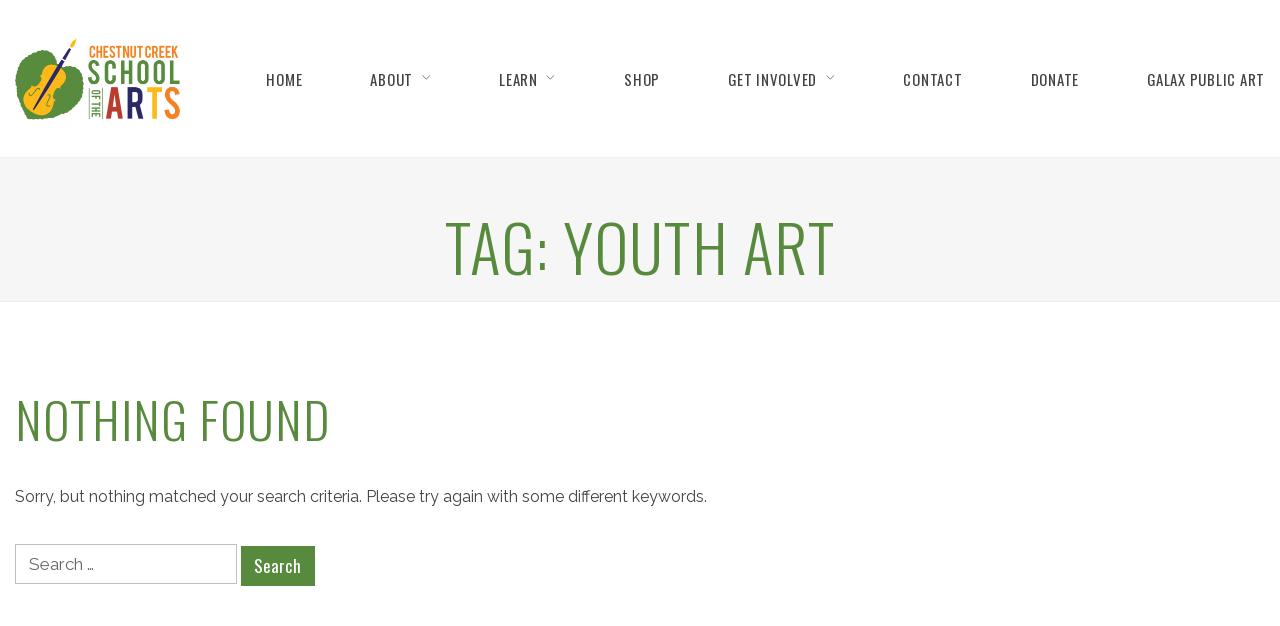

--- FILE ---
content_type: text/html; charset=UTF-8
request_url: https://chestnutcreekarts.org/tag/youth-art/
body_size: 9142
content:
<!DOCTYPE html>
<html lang="en">
<head>
<meta charset="UTF-8" />
<meta name="apple-mobile-web-app-capable" content="yes">
<meta name="viewport" content="width=device-width, initial-scale=1, maximum-scale=1, user-scalable=0">
<meta name="keywords" content="chestnut creek school of the arts, chestnut creek school of art, chestnut creek school, chestnut creek, art school galax, art class, woodworking, pottery, local art, chestnut creek galax" />
<meta name="description" content="We offer classes, events and exhibits year-round for all ages in one of three studios located in the heart of downtown Galax. We have fully equipped studios in woodworking, pottery, stained glass, metalsmithing, sewing, painting, printmaking and offer classes in several other disciplines. Come to Chestnut Creek School of the Arts—Where Art is for Everyone!"/>
<link rel="profile" href="http://gmpg.org/xfn/11" />
<link rel="pingback" href="https://chestnutcreekarts.org/xmlrpc.php" />
<link href="https://fonts.googleapis.com/css?family=Raleway:800" rel="stylesheet">
<link href="https://chestnutcreekarts.org/wp-content/themes/ccsa/style-additions.css" type="text/css" rel="stylesheet">
<meta name='robots' content='index, follow, max-image-preview:large, max-snippet:-1, max-video-preview:-1' />

	<!-- This site is optimized with the Yoast SEO plugin v23.5 - https://yoast.com/wordpress/plugins/seo/ -->
	<title>youth art Archives - Chestnut Creek School of the Arts</title>
	<link rel="canonical" href="https://chestnutcreekarts.org/tag/youth-art/" />
	<meta property="og:locale" content="en_US" />
	<meta property="og:type" content="article" />
	<meta property="og:title" content="youth art Archives - Chestnut Creek School of the Arts" />
	<meta property="og:url" content="https://chestnutcreekarts.org/tag/youth-art/" />
	<meta property="og:site_name" content="Chestnut Creek School of the Arts" />
	<meta name="twitter:card" content="summary_large_image" />
	<meta name="twitter:site" content="@ccsaarts" />
	<script type="application/ld+json" class="yoast-schema-graph">{"@context":"https://schema.org","@graph":[{"@type":"CollectionPage","@id":"https://chestnutcreekarts.org/tag/youth-art/","url":"https://chestnutcreekarts.org/tag/youth-art/","name":"youth art Archives - Chestnut Creek School of the Arts","isPartOf":{"@id":"https://chestnutcreekarts.org/#website"},"breadcrumb":{"@id":"https://chestnutcreekarts.org/tag/youth-art/#breadcrumb"},"inLanguage":"en"},{"@type":"BreadcrumbList","@id":"https://chestnutcreekarts.org/tag/youth-art/#breadcrumb","itemListElement":[{"@type":"ListItem","position":1,"name":"Home","item":"https://chestnutcreekarts.org/"},{"@type":"ListItem","position":2,"name":"youth art"}]},{"@type":"WebSite","@id":"https://chestnutcreekarts.org/#website","url":"https://chestnutcreekarts.org/","name":"Chestnut Creek School of the Arts","description":"","publisher":{"@id":"https://chestnutcreekarts.org/#organization"},"potentialAction":[{"@type":"SearchAction","target":{"@type":"EntryPoint","urlTemplate":"https://chestnutcreekarts.org/?s={search_term_string}"},"query-input":{"@type":"PropertyValueSpecification","valueRequired":true,"valueName":"search_term_string"}}],"inLanguage":"en"},{"@type":"Organization","@id":"https://chestnutcreekarts.org/#organization","name":"Chestnut Creek School of the Arts","url":"https://chestnutcreekarts.org/","logo":{"@type":"ImageObject","inLanguage":"en","@id":"https://chestnutcreekarts.org/#/schema/logo/image/","url":"https://chestnutcreekarts.org/wp-content/uploads/2018/10/logo-ccsa.svg","contentUrl":"https://chestnutcreekarts.org/wp-content/uploads/2018/10/logo-ccsa.svg","width":293.7,"height":144.4,"caption":"Chestnut Creek School of the Arts"},"image":{"@id":"https://chestnutcreekarts.org/#/schema/logo/image/"},"sameAs":["https://www.facebook.com/ChestnutCreekArts/","https://x.com/ccsaarts","https://www.instagram.com/chestnutcreekschoolofthearts/","https://www.pinterest.com/chestnutcreekarts/","https://www.youtube.com/channel/UCtrVR_7tnB_6r8BivLcQCcg"]}]}</script>
	<!-- / Yoast SEO plugin. -->


<link rel='dns-prefetch' href='//fonts.googleapis.com' />
<link rel="alternate" type="application/rss+xml" title="Chestnut Creek School of the Arts &raquo; Feed" href="https://chestnutcreekarts.org/feed/" />
<link rel="alternate" type="application/rss+xml" title="Chestnut Creek School of the Arts &raquo; Comments Feed" href="https://chestnutcreekarts.org/comments/feed/" />
<link rel="alternate" type="application/rss+xml" title="Chestnut Creek School of the Arts &raquo; youth art Tag Feed" href="https://chestnutcreekarts.org/tag/youth-art/feed/" />
		<!-- This site uses the Google Analytics by ExactMetrics plugin v8.8.0 - Using Analytics tracking - https://www.exactmetrics.com/ -->
		<!-- Note: ExactMetrics is not currently configured on this site. The site owner needs to authenticate with Google Analytics in the ExactMetrics settings panel. -->
					<!-- No tracking code set -->
				<!-- / Google Analytics by ExactMetrics -->
		<script type="text/javascript">
/* <![CDATA[ */
window._wpemojiSettings = {"baseUrl":"https:\/\/s.w.org\/images\/core\/emoji\/14.0.0\/72x72\/","ext":".png","svgUrl":"https:\/\/s.w.org\/images\/core\/emoji\/14.0.0\/svg\/","svgExt":".svg","source":{"concatemoji":"https:\/\/chestnutcreekarts.org\/wp-includes\/js\/wp-emoji-release.min.js?ver=6.4.7"}};
/*! This file is auto-generated */
!function(i,n){var o,s,e;function c(e){try{var t={supportTests:e,timestamp:(new Date).valueOf()};sessionStorage.setItem(o,JSON.stringify(t))}catch(e){}}function p(e,t,n){e.clearRect(0,0,e.canvas.width,e.canvas.height),e.fillText(t,0,0);var t=new Uint32Array(e.getImageData(0,0,e.canvas.width,e.canvas.height).data),r=(e.clearRect(0,0,e.canvas.width,e.canvas.height),e.fillText(n,0,0),new Uint32Array(e.getImageData(0,0,e.canvas.width,e.canvas.height).data));return t.every(function(e,t){return e===r[t]})}function u(e,t,n){switch(t){case"flag":return n(e,"\ud83c\udff3\ufe0f\u200d\u26a7\ufe0f","\ud83c\udff3\ufe0f\u200b\u26a7\ufe0f")?!1:!n(e,"\ud83c\uddfa\ud83c\uddf3","\ud83c\uddfa\u200b\ud83c\uddf3")&&!n(e,"\ud83c\udff4\udb40\udc67\udb40\udc62\udb40\udc65\udb40\udc6e\udb40\udc67\udb40\udc7f","\ud83c\udff4\u200b\udb40\udc67\u200b\udb40\udc62\u200b\udb40\udc65\u200b\udb40\udc6e\u200b\udb40\udc67\u200b\udb40\udc7f");case"emoji":return!n(e,"\ud83e\udef1\ud83c\udffb\u200d\ud83e\udef2\ud83c\udfff","\ud83e\udef1\ud83c\udffb\u200b\ud83e\udef2\ud83c\udfff")}return!1}function f(e,t,n){var r="undefined"!=typeof WorkerGlobalScope&&self instanceof WorkerGlobalScope?new OffscreenCanvas(300,150):i.createElement("canvas"),a=r.getContext("2d",{willReadFrequently:!0}),o=(a.textBaseline="top",a.font="600 32px Arial",{});return e.forEach(function(e){o[e]=t(a,e,n)}),o}function t(e){var t=i.createElement("script");t.src=e,t.defer=!0,i.head.appendChild(t)}"undefined"!=typeof Promise&&(o="wpEmojiSettingsSupports",s=["flag","emoji"],n.supports={everything:!0,everythingExceptFlag:!0},e=new Promise(function(e){i.addEventListener("DOMContentLoaded",e,{once:!0})}),new Promise(function(t){var n=function(){try{var e=JSON.parse(sessionStorage.getItem(o));if("object"==typeof e&&"number"==typeof e.timestamp&&(new Date).valueOf()<e.timestamp+604800&&"object"==typeof e.supportTests)return e.supportTests}catch(e){}return null}();if(!n){if("undefined"!=typeof Worker&&"undefined"!=typeof OffscreenCanvas&&"undefined"!=typeof URL&&URL.createObjectURL&&"undefined"!=typeof Blob)try{var e="postMessage("+f.toString()+"("+[JSON.stringify(s),u.toString(),p.toString()].join(",")+"));",r=new Blob([e],{type:"text/javascript"}),a=new Worker(URL.createObjectURL(r),{name:"wpTestEmojiSupports"});return void(a.onmessage=function(e){c(n=e.data),a.terminate(),t(n)})}catch(e){}c(n=f(s,u,p))}t(n)}).then(function(e){for(var t in e)n.supports[t]=e[t],n.supports.everything=n.supports.everything&&n.supports[t],"flag"!==t&&(n.supports.everythingExceptFlag=n.supports.everythingExceptFlag&&n.supports[t]);n.supports.everythingExceptFlag=n.supports.everythingExceptFlag&&!n.supports.flag,n.DOMReady=!1,n.readyCallback=function(){n.DOMReady=!0}}).then(function(){return e}).then(function(){var e;n.supports.everything||(n.readyCallback(),(e=n.source||{}).concatemoji?t(e.concatemoji):e.wpemoji&&e.twemoji&&(t(e.twemoji),t(e.wpemoji)))}))}((window,document),window._wpemojiSettings);
/* ]]> */
</script>
<style id='wp-emoji-styles-inline-css' type='text/css'>

	img.wp-smiley, img.emoji {
		display: inline !important;
		border: none !important;
		box-shadow: none !important;
		height: 1em !important;
		width: 1em !important;
		margin: 0 0.07em !important;
		vertical-align: -0.1em !important;
		background: none !important;
		padding: 0 !important;
	}
</style>
<link rel='stylesheet' id='contact-form-7-css' href='https://chestnutcreekarts.org/wp-content/plugins/contact-form-7/includes/css/styles.css?ver=5.8.4' type='text/css' media='all' />
<link rel='stylesheet' id='rs-plugin-settings-css' href='https://chestnutcreekarts.org/wp-content/plugins/revslider/public/assets/css/settings.css?ver=5.4.8' type='text/css' media='all' />
<style id='rs-plugin-settings-inline-css' type='text/css'>
#rs-demo-id {}
</style>
<link rel='stylesheet' id='wcs-timetable-css' href='https://chestnutcreekarts.org/wp-content/plugins/weekly-class/assets/front/css/timetable.css?ver=1896926817' type='text/css' media='all' />
<style id='wcs-timetable-inline-css' type='text/css'>
.wcs-single__action .wcs-btn--action{color:rgba( 255,255,255,1);background-color:#BD322C}
</style>
<link rel='stylesheet' id='xtender-style-css' href='https://chestnutcreekarts.org/wp-content/plugins/xtender/assets/front/css/xtender.css?ver=2115546012' type='text/css' media='all' />
<link rel='stylesheet' id='arte-style-css' href='https://chestnutcreekarts.org/wp-content/themes/ccsa/style.css' type='text/css' media='all' />
<style id='arte-style-inline-css' type='text/css'>
 body{font-family:'Raleway';font-weight:normal;font-size:0.9375rem}h1,.h1{font-family:'Oswald';font-weight:300;text-transform:uppercase;font-size:2.8125rem;letter-spacing:0.02em}@media(min-width:768px){h1,.h1{font-size:3.75rem}}h2,.h2,.woocommerce.single .product[id] .product_title{font-family:'Playfair Display';font-weight:normal;text-transform:none;font-size:3.25rem;letter-spacing:-0.04em}h3,.h3{font-family:'Poppins';font-weight:200;text-transform:uppercase;font-size:1.875rem}h4,.h4{font-family:'Poppins';font-weight:300;text-transform:uppercase;font-size:1.25rem;letter-spacing:0.15em}h5,.h5,body.woocommerce h2.woocommerce-loop-product__title.woocommerce-loop-product__title,.woocommerce-tabs .tabs > li > a{font-family:'Playfair Display';font-weight:normal;text-transform:capitalize;font-size:1.25rem}h6,.h6{font-family:'Playfair Display';font-weight:normal;text-transform:none;font-size:1rem}blockquote,blockquote p,.pullquote,.blockquote,.text-blockquote{font-family:'Playfair Display';font-weight:normal;font-style:italic;text-transform:none;font-size:1.4375rem}blockquote cite{font-family:'Raleway'}.ct-main-navigation,input[type=text],input[type=email],input[type=name],textarea,select,.product_meta{font-family:'Oswald';font-weight:normal;text-transform:uppercase;font-size:0.875rem;letter-spacing:0.05em}input[type=submit],button{font-family:'Oswald'}h1 small,h2 small,h3 small,h4 small{font-family:'Oswald'}.font-family--h1{font-family:'Oswald'},.font-family--h2{font-family:'Playfair Display'},.font-family--h3{font-family:'Poppins'}#reviews .comment-text .star-rating,#reviews .comment-reply-title{font-family:'Poppins'}.xtd-recent-posts__post__title{font-family:'Playfair Display';font-weight:normal;text-transform:none;font-size:1rem}.sub-menu a,.children a{font-family:'Raleway';font-weight:normal}#footer .widget-title{font-family:'Oswald';font-weight:normal;text-transform:uppercase}table thead th{font-family:'Playfair Display';font-weight:normal;text-transform:capitalize}.btn,.wcs-more.wcs-btn--action,.vc_general.vc_btn3.vc_btn3,.button{font-family:'Oswald';font-weight:normal;text-transform:uppercase}.ct-header__main-heading small,.special-title em:first-child,.wcs-timetable--carousel .wcs-class__timestamp .date-day{font-family:'Playfair Display';font-weight:normal;font-style:italic}.ct-vc-text-separator{font-family:'Oswald';font-weight:300}.wcs-timetable--week .wcs-class__title,.wcs-timetable--agenda .wcs-class__title{font-family:'Poppins'}.xtd-gmap-info{font-family:'Raleway';font-weight:normal;font-size:0.9375rem}.xtd-timeline__item::before{font-family:'Poppins';font-weight:300;text-transform:uppercase;font-size:1.25rem;letter-spacing:0.15em}
 body{background-color:rgba(255,255,255,1);color:rgba(0,0,0,1)}h1,.h1{color:rgba(88,138,61,1)}h2,.h2{color:rgba(88,138,61,1)}h3,.h3{color:rgba(88,138,61,1)}h4,.h4{color:rgba(88,138,61,1)}h5,.h5{color:rgba(51,51,51,1)}h6,.h6{color:rgba(51,51,51,1)}a{color:rgba(51,51,51,1)}a:hover{color:rgba(51,51,51,0.75)}.ct-content{border-color:rgba(0,0,0,0.15)}input[type=text],input[type=search],input[type=password],input[type=email],input[type=number],input[type=url],input[type=date],input[type=tel],select,textarea,.form-control{border:1px solid rgba(0,0,0,0.25);background-color:rgba(255,255,255,1);color:rgba(0,0,0,1)}input[type=text]:focus,input[type=search]:focus,input[type=password]:focus,input[type=email]:focus,input[type=number]:focus,input[type=url]:focus,input[type=date]:focus,input[type=tel]:focus,select:focus,textarea:focus,.form-control:focus{color:rgba(0,0,0,1);border-color:rgba(0,0,0,0.4);background-color:rgba(0,0,0,0.05)}select{background-image:url([data-uri]) !important}::-webkit-input-placeholder{color:rgba(0,0,0,0.6) !important}::-moz-placeholder{color:rgba(0,0,0,0.6) !important}:-ms-input-placeholder{color:rgba(0,0,0,0.6) !important}:-moz-placeholder{color:rgba(0,0,0,0.6) !important}::placeholder{color:rgba(0,0,0,0.6) !important}pre{color:rgba(0,0,0,1)}input[type=submit],input[type=button],button,.btn-primary,.vc_general.vc_btn3.vc_btn3.vc_btn3-style-btn-primary{background-color:rgba(88,138,61,1);color:rgba(255,255,255,1);border-color:rgba(88,138,61,1)}input[type=submit]:hover,input[type=submit]:active,input[type=button]:hover,input[type=button]:active,button:hover,button:active,.btn-primary:hover,.btn-primary:active,.btn-primary:active:hover,.vc_btn3.vc_btn3.vc_btn3-style-btn-primary:hover,.vc_general.vc_btn3.vc_btn3.vc_btn3-style-btn-outline-primary:hover{background-color:rgb(68,118,41);border-color:rgb(68,118,41)}.btn-link,.vc_general.vc_btn3.vc_btn3-style-btn-link{color:rgba(88,138,61,1)}.btn-link:hover,.vc_general.vc_btn3.vc_btn3-style-btn-link:hover{color:rgb(68,118,41)}.btn-link::after,.vc_general.vc_btn3.vc_btn3-style-btn-link::after{background-color:rgba(88,138,61,1);color:rgba(255,255,255,1)}.btn-link:hover::after{background-color:rgb(68,118,41)}.btn-outline-primary,.vc_general.vc_btn3.vc_btn3.vc_btn3-style-btn-outline-primary{border-color:rgba(88,138,61,1);color:rgba(88,138,61,1)}.btn-outline-primary:active,.btn-outline-primary:hover,.btn-outline-primary:hover:active,.btn-outline-primary:focus,.btn-outline-primary:disabled,.btn-outline-primary:disabled:hover,.vc_general.vc_btn3.vc_btn3.vc_btn3-style-btn-outline-primary:hover{border-color:rgba(88,138,61,1);background-color:rgba(88,138,61,1);color:rgba(255,255,255,1)}.color-primary,.color--primary{color:rgba(88,138,61,1)}.color-primary-inverted,.color--primary-inverted{color:rgba(255,255,255,1)}.color-primary--hover{color:rgb(68,118,41)}.color-text,.color--text{color:rgba(0,0,0,1)}.color-text-inverted,.color--text-inverted{color:rgba(255,255,255,1)}.color-bg,.vc_single_image-wrapper.ct-lightbox-video,.color--bg{color:rgba(255,255,255,1)}.color-bg-inverted,.color--bg-inverted{color:rgba(0,0,0,1)}.color--h1{color:rgba(88,138,61,1)}.color--h2{color:rgba(88,138,61,1)}.color--h3{color:rgba(88,138,61,1)}.color--h4{color:rgba(88,138,61,1)}.color-bg-bg,.bg-color--bg{background-color:rgba(255,255,255,1)}.color-bg-bg--75,.bg-color--bg-75{background-color:rgba(255,255,255,0.75)}.color-bg-primary,.bg-color--primary{background-color:rgba(88,138,61,1)}.color-bg-text,.bg-color--test{background-color:rgba(0,0,0,1)}.special-title::after{border-color:rgba(88,138,61,1)}.ct-header{color:rgba(66,66,66,1);background-color:rgba(255,255,255,0.95)}@media(min-width:576px){.ct-header{background-color:rgba(255,255,255,0)}}.ct-header__logo-nav a{color:rgba(66,66,66,1)}.ct-header__logo-nav a:hover{color:rgba(66,66,66,0.65)}.ct-menu--inverted .ct-header__wrapper:not(.ct-header__wrapper--stuck) .ct-header__logo-nav ul:not(.sub-menu) > li > a{color:rgba(255,255,255,1)}.ct-menu--inverted .ct-header__wrapper:not(.ct-header__wrapper--stuck) .ct-header__logo-nav ul:not(.sub-menu) > li > a:hover{color:rgba(255,255,255,0.85)}.ct-header__logo-nav .current-menu-ancestor > a,.ct-header__logo-nav .current-menu-parent > a,.ct-header__logo-nav .current-menu-item > a,.ct-header__logo-nav .current-page-parent > a,.ct-header__logo-nav .current_page_parent > a,.ct-header__logo-nav .current_page_ancestor > a,.ct-header__logo-nav .current-page-ancestor > a,.ct-header__logo-nav .current_page_item > a{color:rgba(245,130,32,1)}#ct-main-nav::before{background-color:rgba(255,255,255,0.9)}.ct-main-navigation .sub-menu,.ct-main-navigation .children{background-color:rgba(255,255,255,1)}.ct-main-navigation .sub-menu a,.ct-main-navigation .children a{color:rgba(66,66,66,1)}.ct-main-navigation .sub-menu a:hover,.ct-main-navigation .children a:hover{color:rgba(88,138,61,1)}.ct-header__wrapper--stuck{background-color:rgba(255,255,255,0.98)}.color-primary,.wpml-switcher .active,#ct-header__hero-navigator > a,.section-bullets,.special-title small:last-child,#ct-scroll-top{color:rgba(245,130,32,1)}.ct-layout--without-slider .ct-header__hero{color:rgba(66,66,66,1)}.ct-hero--without-image .ct-header__hero::after{background-color:rgba(246,246,246,1)}.ct-header__main-heading small,.ct-header__main-heading span,.ct-header__main-heading-excerpt{color:rgba(88,138,61,1)}.ct-header__main-heading-title h1,.ct-header__main-heading-title .h1{color:rgba(88,138,61,1)}.img-frame-small,.img-frame-large{background-color:rgba(255,255,255,1);border-color:rgba(255,255,255,1)}h1 small,h2 small,h3 small,h4 small{color:rgba(88,138,61,1)}.ct-social-box .fa-boxed.fa-envelope{color:rgba(255,255,255,1)}.ct-social-box .fa-boxed.fa-envelope::after{background-color:rgba(88,138,61,1)}h4.media-heading{color:rgba(88,138,61,1)}.comment-reply-link,.btn-outline-primary{color:rgba(88,138,61,1);border-color:rgba(88,138,61,1)}.comment-reply-link:hover,.btn-outline-primary:hover,.btn-outline-primary:hover:active,.btn-outline-primary:active{background-color:rgba(88,138,61,1);color:rgba(255,255,255,1);border-color:rgba(88,138,61,1)}.media.comment{border-color:rgba(0,0,0,0.125)}.ct-posts .ct-post.format-quote .ct-post__content{background-color:rgba(88,138,61,1)}.ct-posts .ct-post.format-quote blockquote,.ct-posts .ct-post.format-quote blockquote cite,.ct-posts .ct-post.format-quote blockquote cite::before{color:rgba(255,255,255,1)}.ct-posts .ct-post.format-link{border-color:rgba(0,0,0,0.125)}.pagination .current{color:rgba(255,255,255,1)}.pagination .nav-links .current::before{background-color:rgba(88,138,61,1)}.pagination .current{color:rgba(255,255,255,1)}.pagination a{color:rgb(68,118,41)}.pagination .nav-links .prev,.pagination .nav-links .next{border-color:rgba(88,138,61,1)}.ct-sidebar .widget_archive,.ct-sidebar .widget_categories{color:rgba(0,0,0,0.35)}.ct-sidebar ul li::before{color:rgba(0,0,0,1)}.ct-sidebar .sidebar-widget .widget-title::after{border-color:rgba(0,0,0,1)}.ct-sidebar .sidebar-widget .widget-title,.ct-sidebar .sidebar-widget .widget-title a{color:rgba(88,138,61,1)}.ct-sidebar .sidebar-widget.widget_tag_cloud .tag{color:rgba(255,255,255,1)}.ct-sidebar .sidebar-widget.widget_tag_cloud .tag::before{background-color:rgba(0,0,0,1)}.ct-sidebar .sidebar-widget.widget_tag_cloud .tag.x-large::before{background-color:rgba(88,138,61,1)}#wp-calendar thead th,#wp-calendar tbody td{border-color:rgba(0,0,0,0.125)}.ct-footer{background-color:rgba(20,18,50,1);color:rgba(245,245,245,1)}.ct-footer a{color:rgba(255,255,255,1)}.ct-footer .widget-title{color:rgba(253,185,19,1)}blockquote,blockquote cite::before,q,q cite::before{color:rgba(88,138,61,1)}blockquote cite,q site{color:rgba(0,0,0,1)}table{border-color:rgba(0,0,0,0.15)}table thead th{color:rgba(88,138,61,1)}.ct-vc-recent-news-post{border-color:rgba(0,0,0,0.125)}.ct-vc-recent-news-post .ti-calendar{color:rgba(88,138,61,1)}.ct-vc-services-carousel__item-title{color:rgba(88,138,61,1)}.ct-vc-services-carousel__item{background-color:rgba(255,255,255,1)}.wcs-timetable--week .wcs-class__title,.wcs-timetable--agenda .wcs-class__title,.wcs-timetable--compact-list .wcs-class__title{color:rgba(51,51,51,1)}.wcs-timetable--carousel .wcs-class__title{color:rgba(51,51,51,1) !important}.wcs-timetable__carousel .wcs-class__title::after,.wcs-timetable__carousel .owl-prev,.wcs-timetable__carousel .owl-next{border-color:rgba(88,138,61,1);color:rgba(88,138,61,1)}.wcs-timetable--carousel .wcs-class__title small{color:rgba(0,0,0,1)}body .wcs-timetable--carousel .wcs-btn--action{background-color:rgba(88,138,61,1);color:rgba(255,255,255,1)}body .wcs-timetable--carousel .wcs-btn--action:hover{background-color:rgb(68,118,41);color:rgba(255,255,255,1)}.wcs-timetable__container .wcs-filters__filter-wrapper:hover{color:rgba(88,138,61,1) !important}.wcs-timetable--compact-list .wcs-day__wrapper{background-color:rgba(88,138,61,0.8);color:rgba(255,255,255,1)}.wcs-timetable__week,.wcs-timetable__week .wcs-day,.wcs-timetable__week .wcs-class,.wcs-timetable__week .wcs-day__title{border-color:rgba(0,0,0,0.125)}.wcs-timetable__week .wcs-class{background-color:rgba(255,255,255,1)}.wcs-timetable__week .wcs-day__title,.wcs-timetable__week .wcs-class__instructors::before{color:rgba(88,138,61,1) !important}.wcs-timetable__week .wcs-day__title::before{background-color:rgba(0,0,0,1)}.wcs-timetable__week .wcs-class__title::after{color:rgba(255,255,255,1);background-color:rgba(88,138,61,1)}.wcs-filters__title{color:rgba(88,138,61,1) !important}.xtd-carousel-mini,.xtd-carousel-mini .owl-image-link:hover::after{color:rgba(88,138,61,1) !important}.xtd-carousel-mini .onclick-video_link a::before{background-color:rgba(88,138,61,0.85)}.xtd-carousel-mini .onclick-video_link a::after{color:rgba(255,255,255,1)}.xtd-carousel-mini .onclick-video_link a:hover::after{background-color:rgba(88,138,61,0.98)}.wcs-modal:not(.wcs-modal--large) .wcs-modal__title,.wcs-modal:not(.wcs-modal--large) .wcs-modal__close{color:rgba(255,255,255,1)}.wcs-modal:not(.wcs-modal--large) .wcs-btn--action.wcs-btn--action{background-color:rgba(88,138,61,1);color:rgba(255,255,255,1)}.wcs-modal:not(.wcs-modal--large) .wcs-btn--action.wcs-btn--action:hover{background-color:rgb(68,118,41);color:rgba(255,255,255,1)}.wcs-timetable--agenda .wcs-timetable__agenda-data .wcs-class__duration::after{border-color:rgba(88,138,61,1)}.wcs-timetable--agenda .wcs-timetable__agenda-data .wcs-class__time,.wcs-timetable--compact-list .wcs-class__time{color:rgba(0,0,0,0.75)}.wcs-modal:not(.wcs-modal--large),div.pp_overlay.pp_overlay{background-color:rgba(88,138,61,0.97) !important}.mfp-bg{background-color:rgba(255,255,255,0.95) !important}.owl-image-link::before{color:rgba(255,255,255,1)}.owl-nav .owl-prev::before,.owl-nav .owl-next::after,.owl-dots{color:rgba(88,138,61,1) !important}.xtd-ninja-modal-container{background-color:rgba(255,255,255,1)}.xtd-recent-posts__post__date::before{color:rgba(88,138,61,1)}.xtd-gmap-info{background-color:rgba(255,255,255,1);color:rgba(0,0,0,1)}.fa-boxed{background-color:rgba(88,138,61,1);color:rgba(255,255,255,1)}.xtd-timeline__item::before{color:rgba(88,138,61,1)}.xtd-timeline__item::after{background-color:rgba(88,138,61,1)}.xtd-offset-frame::before{color:rgba(88,138,61,1)}.xtd-timeline::before{border-color:rgba(88,138,61,1)}
 .ct-layout--fixed .container-fluid{max-width:1366px}@media(min-width:1367px){.bullets-container,#ct-header__hero-navigator{display:block}}.ct-header{padding:1.25rem 0 1.25rem}.ct-header__main-heading .container-fluid{flex-basis:1366px;-webkit-flex-basis:1366px;-moz-flex-basis:1366px}.ct-header__main-heading-title{padding-top:3.125rem;padding-bottom:1.25rem}
</style>
<link rel='stylesheet' id='arte-google-fonts-css' href='https://fonts.googleapis.com/css?family=Raleway:400%7COswald:300,400%7CPlayfair+Display:400,400italic%7CPoppins:200,300,400&#038;subset=latin' type='text/css' media='all' />
<script type="text/javascript" src="https://chestnutcreekarts.org/wp-includes/js/jquery/jquery.min.js?ver=3.7.1" id="jquery-core-js"></script>
<script type="text/javascript" src="https://chestnutcreekarts.org/wp-includes/js/jquery/jquery-migrate.min.js?ver=3.4.1" id="jquery-migrate-js"></script>
<script type="text/javascript" src="https://chestnutcreekarts.org/wp-content/plugins/revslider/public/assets/js/jquery.themepunch.tools.min.js?ver=5.4.8" id="tp-tools-js"></script>
<script type="text/javascript" src="https://chestnutcreekarts.org/wp-content/plugins/revslider/public/assets/js/jquery.themepunch.revolution.min.js?ver=5.4.8" id="revmin-js"></script>
<link rel="https://api.w.org/" href="https://chestnutcreekarts.org/wp-json/" /><link rel="alternate" type="application/json" href="https://chestnutcreekarts.org/wp-json/wp/v2/tags/483" /><link rel="EditURI" type="application/rsd+xml" title="RSD" href="https://chestnutcreekarts.org/xmlrpc.php?rsd" />
<meta name="generator" content="WordPress 6.4.7" />
<style type="text/css" media="all" id="wcs_styles"></style><meta name="generator" content="Powered by WPBakery Page Builder - drag and drop page builder for WordPress."/>
<meta name="generator" content="Powered by Slider Revolution 5.4.8 - responsive, Mobile-Friendly Slider Plugin for WordPress with comfortable drag and drop interface." />
<link rel="icon" href="https://chestnutcreekarts.org/wp-content/uploads/2018/10/cropped-favicon-32x32.png" sizes="32x32" />
<link rel="icon" href="https://chestnutcreekarts.org/wp-content/uploads/2018/10/cropped-favicon-192x192.png" sizes="192x192" />
<link rel="apple-touch-icon" href="https://chestnutcreekarts.org/wp-content/uploads/2018/10/cropped-favicon-180x180.png" />
<meta name="msapplication-TileImage" content="https://chestnutcreekarts.org/wp-content/uploads/2018/10/cropped-favicon-270x270.png" />
<script type="text/javascript">function setREVStartSize(e){									
						try{ e.c=jQuery(e.c);var i=jQuery(window).width(),t=9999,r=0,n=0,l=0,f=0,s=0,h=0;
							if(e.responsiveLevels&&(jQuery.each(e.responsiveLevels,function(e,f){f>i&&(t=r=f,l=e),i>f&&f>r&&(r=f,n=e)}),t>r&&(l=n)),f=e.gridheight[l]||e.gridheight[0]||e.gridheight,s=e.gridwidth[l]||e.gridwidth[0]||e.gridwidth,h=i/s,h=h>1?1:h,f=Math.round(h*f),"fullscreen"==e.sliderLayout){var u=(e.c.width(),jQuery(window).height());if(void 0!=e.fullScreenOffsetContainer){var c=e.fullScreenOffsetContainer.split(",");if (c) jQuery.each(c,function(e,i){u=jQuery(i).length>0?u-jQuery(i).outerHeight(!0):u}),e.fullScreenOffset.split("%").length>1&&void 0!=e.fullScreenOffset&&e.fullScreenOffset.length>0?u-=jQuery(window).height()*parseInt(e.fullScreenOffset,0)/100:void 0!=e.fullScreenOffset&&e.fullScreenOffset.length>0&&(u-=parseInt(e.fullScreenOffset,0))}f=u}else void 0!=e.minHeight&&f<e.minHeight&&(f=e.minHeight);e.c.closest(".rev_slider_wrapper").css({height:f})					
						}catch(d){console.log("Failure at Presize of Slider:"+d)}						
					};</script>
<noscript><style> .wpb_animate_when_almost_visible { opacity: 1; }</style></noscript></head>

<body class="archive tag tag-youth-art tag-483 ct-layout--full ct-layout--fixed ct-layout--without-slider ct-hero--without-image ct-menu--align-right ct-menu--fixed ct-menu--normal  ct-hero--left ct-hero--middle ct-hero--text-center ct-content-without-vc wpb-js-composer js-comp-ver-6.13.0 vc_responsive" itemscope itemtype="http://schema.org/WebPage">
	<div class="ct-site">
		<header class="ct-header" itemscope itemtype="http://schema.org/WPHeader">
  <div class="ct-header__wrapper">
    <div class="container-fluid">
      <div class="ct-header__toolbar">
  </div>
      <div class="ct-header__logo-nav">
  <a href="https://chestnutcreekarts.org/" rel="home" class="ct-logo">
              <img class="ct-logo__image" src='https://chestnutcreekarts.org/wp-content/uploads/2018/10/logo-ccsa-retina.png' srcset='https://chestnutcreekarts.org/wp-content/uploads/2018/10/logo-ccsa-retina.png 2x' alt='Chestnut Creek School of the Arts'>
  </a>
  <label id="ct-main-nav__toggle-navigation" for="ct-main-nav__toggle-navigation-main"> <i class="ti-align-justify"></i></label>
<div id='ct-main-nav'>
	<input type="checkbox" hidden id="ct-main-nav__toggle-navigation-main">
	<nav id="ct-main-nav__wrapper" itemscope itemtype="http://schema.org/SiteNavigationElement">
		<ul id="menu-ccsa" class="ct-main-navigation"><li id="menu-item-3497" class="menu-item menu-item-type-post_type menu-item-object-page menu-item-home menu-item-3497"><a href="https://chestnutcreekarts.org/">Home</a></li>
<li id="menu-item-420" class="menu-item menu-item-type-post_type menu-item-object-page menu-item-has-children menu-item-420"><a href="https://chestnutcreekarts.org/about/">About</a>
<ul class="sub-menu">
	<li id="menu-item-3492" class="menu-item menu-item-type-post_type menu-item-object-page menu-item-3492"><a href="https://chestnutcreekarts.org/about/1130-2/">Christina Pollins, Executive Director</a></li>
</ul>
</li>
<li id="menu-item-266" class="menu-item menu-item-type-post_type menu-item-object-page menu-item-has-children menu-item-266"><a href="https://chestnutcreekarts.org/learn/">Learn</a>
<ul class="sub-menu">
	<li id="menu-item-3498" class="menu-item menu-item-type-post_type menu-item-object-page menu-item-3498"><a href="https://chestnutcreekarts.org/learn/main-campus/painting-2/">Painting</a></li>
	<li id="menu-item-3490" class="menu-item menu-item-type-post_type menu-item-object-page menu-item-3490"><a href="https://chestnutcreekarts.org/learn/main-campus/drawing/">Drawing</a></li>
	<li id="menu-item-3356" class="menu-item menu-item-type-post_type menu-item-object-page menu-item-3356"><a href="https://chestnutcreekarts.org/learn/wellness/art4life/">Art4Life</a></li>
	<li id="menu-item-3392" class="menu-item menu-item-type-post_type menu-item-object-page menu-item-3392"><a href="https://chestnutcreekarts.org/learn/main-campus/stained-glass/">Glass</a></li>
	<li id="menu-item-3398" class="menu-item menu-item-type-post_type menu-item-object-page menu-item-3398"><a href="https://chestnutcreekarts.org/learn/main-campus/fiber/">Fiber</a></li>
	<li id="menu-item-3364" class="menu-item menu-item-type-post_type menu-item-object-page menu-item-3364"><a href="https://chestnutcreekarts.org/learn/main-campus/music-2/">Music</a></li>
	<li id="menu-item-3358" class="menu-item menu-item-type-post_type menu-item-object-page menu-item-3358"><a href="https://chestnutcreekarts.org/learn/pottery/">Pottery</a></li>
	<li id="menu-item-1084" class="menu-item menu-item-type-post_type menu-item-object-page menu-item-1084"><a href="https://chestnutcreekarts.org/learn/jam/">JAM</a></li>
	<li id="menu-item-3495" class="menu-item menu-item-type-post_type menu-item-object-page menu-item-3495"><a href="https://chestnutcreekarts.org/learn/woodworking-2/woodworking-open-studio/">Woodworking | Open Studio</a></li>
</ul>
</li>
<li id="menu-item-265" class="menu-item menu-item-type-post_type menu-item-object-page menu-item-265"><a href="https://chestnutcreekarts.org/shop/">Shop</a></li>
<li id="menu-item-826" class="menu-item menu-item-type-post_type menu-item-object-page menu-item-has-children menu-item-826"><a href="https://chestnutcreekarts.org/get-involved/">Get Involved</a>
<ul class="sub-menu">
	<li id="menu-item-3482" class="menu-item menu-item-type-post_type menu-item-object-page menu-item-3482"><a href="https://chestnutcreekarts.org/community-service-projects/">Community Service Projects</a></li>
	<li id="menu-item-776" class="menu-item menu-item-type-post_type menu-item-object-page menu-item-776"><a href="https://chestnutcreekarts.org/events/exhibitions/">Exhibitions</a></li>
	<li id="menu-item-777" class="menu-item menu-item-type-post_type menu-item-object-page menu-item-777"><a href="https://chestnutcreekarts.org/gala/">Annual Gala</a></li>
</ul>
</li>
<li id="menu-item-262" class="menu-item menu-item-type-post_type menu-item-object-page menu-item-262"><a href="https://chestnutcreekarts.org/contact/">Contact</a></li>
<li id="menu-item-832" class="menu-item menu-item-type-post_type menu-item-object-page menu-item-832"><a href="https://chestnutcreekarts.org/donate/">Donate</a></li>
<li id="menu-item-2834" class="menu-item menu-item-type-post_type menu-item-object-page menu-item-2834"><a href="https://chestnutcreekarts.org/about/galax-public-art/">Galax Public Art</a></li>
</ul>	</nav>
</div>
</div>
    </div>
  </div>
</header>
		
  
    <div id="ct-header__hero" class="ct-header__hero" data-slider="false">
      <div class="ct-header__main-heading">
	<div class="container-fluid">
		<div class="ct-header__main-heading-title">
			<h1>Tag: <span>youth art</span></h1>		</div>
	</div>
</div>
    </div>

	  <div class="ct-content">
  <div class="container-fluid">

  <div class="row">
        <div class="col-sm-12">
  
      <article id="post-" class="">
	<header>
		<h2 class="post-title">Nothing Found</h2>
	</header>

	<p>Sorry, but nothing matched your search criteria. Please try again with some different keywords.</p>
	<form role="search" method="get" class="search-form" action="https://chestnutcreekarts.org/">
				<label>
					<span class="screen-reader-text">Search for:</span>
					<input type="search" class="search-field" placeholder="Search &hellip;" value="" name="s" />
				</label>
				<input type="submit" class="search-submit" value="Search" />
			</form>	
</article>

    
  </div>
</div>


  </div></div>
  <footer class="ct-footer" itemscope itemtype="http://schema.org/WPFooter">
        <div class="container-fluid">
              <div id="absolute-footer">
    <div class="row">
      <aside id="block-4" class="col-12 col-md-3  sidebar-widget widget_block"><div class="social-wide">

<i class="fab fa-facebook-f fab-left"></i>
<i class="fab fa-twitter"></i>
<i class="fab fa-pinterest"></i>
<i class="fab fa-instagram"></i>

</div></aside><aside id="block-8" class="col-12 col-md-3  sidebar-widget widget_block">
<h6 class="wp-block-heading">Gift Shop/Exhibits Open Hours</h6>
</aside><aside id="block-10" class="col-12 col-md-3  sidebar-widget widget_block">
<h6 class="wp-block-heading">CCSA Pottery Studio</h6>
</aside><aside id="block-12" class="col-12 col-md-3  sidebar-widget widget_block">
<h6 class="wp-block-heading">CCSA Woodworking Studio</h6>
</aside><aside id="block-7" class="col-12 col-md-3  sidebar-widget widget_block widget_text">
<p><span style="font-size: 10px;">
© 2022 Chestnut Creek School of the Arts. All rights reserved.</span></p>
</aside><aside id="block-20" class="col-12 col-md-3  sidebar-widget widget_block widget_text">
<p>100 N Main St Galax, VA 24333   276.236.3500 <a href="mailto:info@chestnutcreekarts.org">info@chestnutcreekarts.org</a></p>
</aside><aside id="block-11" class="col-12 col-md-3  sidebar-widget widget_block widget_text">
<p>
110 East Oldtown St
Galax, VA 24333</p>
</aside><aside id="block-13" class="col-12 col-md-3  sidebar-widget widget_block widget_text">
<p>
107 West Oldtown St
Galax, VA 24333

&nbsp;

&nbsp;

&nbsp;</p>
</aside><aside id="block-19" class="col-12 col-md-3  sidebar-widget widget_block widget_text">
<p></p>
</aside><aside id="block-9" class="col-12 col-md-3  sidebar-widget widget_block widget_text">
<p></p>
</aside><aside id="block-24" class="col-12 col-md-3  sidebar-widget widget_block widget_text">
<p>  </p>
</aside>    </div>
  </div><!-- #absolute-footer -->
    </div>
  </footer><!-- #footer -->
</div>

<script type="text/javascript" src="https://chestnutcreekarts.org/wp-content/plugins/contact-form-7/includes/swv/js/index.js?ver=5.8.4" id="swv-js"></script>
<script type="text/javascript" id="contact-form-7-js-extra">
/* <![CDATA[ */
var wpcf7 = {"api":{"root":"https:\/\/chestnutcreekarts.org\/wp-json\/","namespace":"contact-form-7\/v1"}};
/* ]]> */
</script>
<script type="text/javascript" src="https://chestnutcreekarts.org/wp-content/plugins/contact-form-7/includes/js/index.js?ver=5.8.4" id="contact-form-7-js"></script>
<script type="text/javascript" id="xtender-scripts-js-extra">
/* <![CDATA[ */
var xtender_data = {"ajax_url":"https:\/\/chestnutcreekarts.org\/wp-admin\/admin-ajax.php"};
/* ]]> */
</script>
<script type="text/javascript" src="https://chestnutcreekarts.org/wp-content/plugins/xtender/assets/front/js/scripts-min.js?ver=51395288" id="xtender-scripts-js"></script>
<script type="text/javascript" src="https://chestnutcreekarts.org/wp-content/themes/ccsa/dev/libs/waypoints/jquery.waypoints.min.js" id="arte_waypoints-js"></script>
<script type="text/javascript" src="https://chestnutcreekarts.org/wp-content/themes/ccsa/dev/libs/waypoints/sticky.min.js" id="arte_waypoints_sticky-js"></script>
<script type="text/javascript" src="https://chestnutcreekarts.org/wp-content/themes/ccsa/dev/libs/imagefill/jquery-imagefill.js" id="arte_imagefill-js"></script>
<script type="text/javascript" src="https://chestnutcreekarts.org/wp-content/themes/ccsa/dev/libs/magnific/jquery.magnific-popup.min.js" id="arte_magnific-js"></script>
<script type="text/javascript" src="https://chestnutcreekarts.org/wp-content/themes/ccsa/dev/libs/owl-carousel/owl.carousel.min.js" id="arte_owl-js"></script>
<script type="text/javascript" src="https://chestnutcreekarts.org/wp-content/themes/ccsa/dev/libs/sticky-kit/jquery.sticky-kit.min.js" id="arte_sticky_kit-js"></script>
<script type="text/javascript" src="https://chestnutcreekarts.org/wp-includes/js/imagesloaded.min.js?ver=5.0.0" id="imagesloaded-js"></script>
<script type="text/javascript" src="https://chestnutcreekarts.org/wp-includes/js/masonry.min.js?ver=4.2.2" id="masonry-js"></script>
<script type="text/javascript" src="https://chestnutcreekarts.org/wp-includes/js/jquery/jquery.masonry.min.js?ver=3.1.2b" id="jquery-masonry-js"></script>
<script type="text/javascript" id="arte-scripts-js-extra">
/* <![CDATA[ */
var arte_theme_data = {"menu":{"sticky":false}};
/* ]]> */
</script>
<script type="text/javascript" src="https://chestnutcreekarts.org/wp-content/themes/ccsa/assets/front/js/scripts-min.js" id="arte-scripts-js"></script>
</body>
</html>


--- FILE ---
content_type: text/css
request_url: https://chestnutcreekarts.org/wp-content/themes/ccsa/style-additions.css
body_size: 1353
content:
/*label#ct-main-nav__toggle-navigation:: after {
    display:none !important;

.ct-header__logo-nav img  {
    padding:10px 0px !important;
}
label#ct-main-nav__toggle-navigation::after {
    content: menu !important;
}
}*/

#temp-hide {
    display:none;
}

p {
    color: #424242;
}

footer.ct-footer p {
    color:#F5F5F5 !important;
}

h2 {
    font-family: 'Oswald', sans-serif !important;
    font-size: 50px !important;
    font-weight: 200 !important;
    text-transform: uppercase !important;
    letter-spacing: 1px !important;
}

h4 {
    color:#292666 !important;
    font-family: 'Raleway', sans-serif !important;
    font-weight:600 !important;
    font-size: 20px !important;
    letter-spacing: .5px !important;
}

div.xtd-person__title.h2 {
    text-transform: uppercase !important;
    color:#292666 !important;
    font-family: 'Raleway', sans-serif !important;
    font-weight:600 !important;
    font-size: 18px !important;
    letter-spacing: .5px !important;
}

h6 {
    text-transform: uppercase !important;
    font-family: 'Raleway', sans-serif !important;
    color: #FDB913 !important;
    font-weight: 800 !important;
    font-size:14px !important;
}

hr {
    background-color: #FDB913;
    width:170px;
    height:2px;
    margin-top: -20px !important;
    padding-left:20px !important;
}

p a {
    text-decoration: none !important;
    transition: all .25s ease !important;
    -moz-transition: all .25s ease !important;
   -webkit-transition: all .25s ease !important;
}

p a:hover {
    color: #F58220 !important;
    text-decoration: none !important;
    
}

#mc_embed_signup .mc-field-group.input-group label {
    padding-left:6px !important;
}

div.social-wide p {
    width:200px !important;
    display: -webkit-flex; /* Safari */
    -webkit-align-items: center; /* Safari 7.0+ */
    display: flex;
    align-items: center;
}

.fab {
    font-size:16px !important;
    -webkit-flex: 1; /* Safari 6.1+ */
    flex: 1;
    padding-left:20px !important;
}

.fab-left {
    padding-left:0px !important;
}

.fab-big {
    font-size:22px !important;
    color: #292666 !important;
    transition: all .25s ease !important;
    -moz-transition: all .25s ease !important;
   -webkit-transition: all .25s ease !important;
}

.fab-big:hover {
    color: #F58220 !important;
}

.fab.fa-paypal {
    font-size: 62px !important;
    color:#003085 !important;
}

ul#menu-ccsa.ct-main-navigation li a:hover {
    color: #F58220 !important;
}

ul#menu-ccsa.ct-main-navigation {
    padding: 20px 0px !important;
    
}
.ct-header__wrapper--stuck {    
    -webkit-box-shadow: rgba(0,0,0,0.25) 0px 6px 48px -16px !important;
    -moz-box-shadow: 0px 6px 48px -16px rgba(0,0,0,0.25) !important;
    box-shadow: rgba(0,0,0,0.25) 0px 6px 48px -16px  !important;
}
/*.ct-logo {
    margin: -20px 0px !important;
}*/
.special-title::after {
    border-color: #FDB913 !important;
    border-width: 2px !important;
}

.purple {
    color: #292666;
}

ul.shop {
    margin:-24px !important;
}

ul.shop li {
    padding-bottom: 16px;
}

/* start people */
.xtd-person {
    pointer-events: none !important;
    padding-top:10px !important; 
}

span.h4.color-primary {
    font-size:16px !important;
    margin-top:12px !important;
}

.xtd-timeline__item::before {
    font-family: 'Raleway', sans-serif !important;
    color:#424242 !important;
    text-transform: none !important;
    line-height: 1.75 !important;
    font-weight: normal !important;
    font-size: 0.9375rem !important; 
    letter-spacing: normal !important;
}
/* end people */

/* */

.feature-btn, button {
    font-size:16px !important;
    font-family: 'Oswald', sans-serif !important;
    font-weight:300 !important;
    color:#588A3D !important;
    white-space:nowrap !important;
    padding:10px 40px !important; /* 28px 40px */
    background:transparent !important;
    cursor: pointer !important;
    text-align:center !important;
    max-width:300px !important;
    -webkit-transition: all 500ms ease-out !important;
    -moz-transition: all 500ms ease-out !important;
    -o-transition: all 500ms ease-out !important;
    border: #FDB913 1px solid !important;
    border-radius: 4px !important;
    text-transform: uppercase !important;
    text-decoration: none !important;
    letter-spacing: 1px !important;
    text-align:center !important;
    display:inline-block !important;
}

.feature-btn:hover, button:hover {
    background:#FDB913 !important;
    color: #FFF !important;
}

.feature-btn-footer {
    font-size:16px;
    font-family: 'Oswald', sans-serif;
    font-weight:300;
    color:#FFF;
    white-space:nowrap;
    padding:10px 40px; /* 28px 40px */
    background:transparent;
    cursor: pointer;
    text-align:center;
    max-width:300px;
    -webkit-transition: all 500ms ease-out;
    -moz-transition: all 500ms ease-out;
    -o-transition: all 500ms ease-out;
    white-space:nowrap;
    border: #FDB913 1px solid;
    border-radius: 4px;
    text-transform: uppercase;
    text-decoration: none;
    letter-spacing: 1px;
    text-align:center;
    display:inline-block;
}

.feature-btn-footer:hover {
    background:#FDB913;
    color: #FFF;
}

.margin-neg20 {
    margin-top:-40px !important;
}

.margin-0 {
    margin-bottom:0px !important;
}

aside#text-2, aside#text-3, aside#text-4, aside#text-5 {
    flex: 0 0 25% !important;
    max-width:25% !important;
    padding-top:40px !important;
}

.img-shadow {
    -webkit-box-shadow: 0px 6px 48px -16px rgba(0,0,0,0.75);
    -moz-box-shadow: 0px 6px 48px -16px rgba(0,0,0,0.75);
    box-shadow: 0px 6px 48px -16px rgba(0,0,0,0.75);
    opacity: 1;
    transition: all .25s ease-in-out;
    -moz-transition: all .25s ease-in-out;
    -webkit-transition: all .25s ease-in-out;
}

.img-shadow:hover {
   opacity: .8;
}

.img-shadow-reg {
    -webkit-box-shadow: 0px 6px 48px -16px rgba(0,0,0,0.75) !important;
    -moz-box-shadow: 0px 6px 48px -16px rgba(0,0,0,0.75) !important;
    box-shadow: 0px 6px 48px -16px rgba(0,0,0,0.75) !important;
}

.ult_modal-content {
    border-style:none !important;
    border-width:0px !important;
    border-radius: 10px !important;
    border-color:transparent !important;
    box-shadow: 0 0 0 transparent !important;
}
.ult_modal-body {
    padding:30px !important;
}

div#slide-2-layer-1.tp-caption.tp-resizeme span {
    -webkit-text-shadow: 2px 2px 14px rgba(255,255,255, 0.2);
    -moz-text-shadow: 2px 2px 14px rgba(255,255,255, 0.2);
    -o-text-shadow: 2px 2px 14px rgba(255,255,255, 0.2);
    filter: drop-shadow: 2px 2px 14px rgba(255,255,255, 0.2) !important;
}

.ct-main-nav::after {
    display: none !important;
}

/* */

@media screen and (max-width: 915px) {    
    aside#text-2, aside#text-3, aside#text-4, aside#text-5 {
        flex: 0 0 50% !important;
        max-width:50% !important;
    }
    
    nav {
        padding-top:0px !important;
    }
    div#slide-2-layer-1.tp-caption.tp-resizeme span {
        letter-spacing: .1px !important;
        font-weight:400 !important;
    }
    /*.ct-header {
        width:auto !important;
    }*/
}

/* */

@media screen and (max-width: 480px) {
    aside#text-2, aside#text-3, aside#text-4, aside#text-5 {
        flex: 0 0 100% !important;
        max-width:100% !important;
    }
}